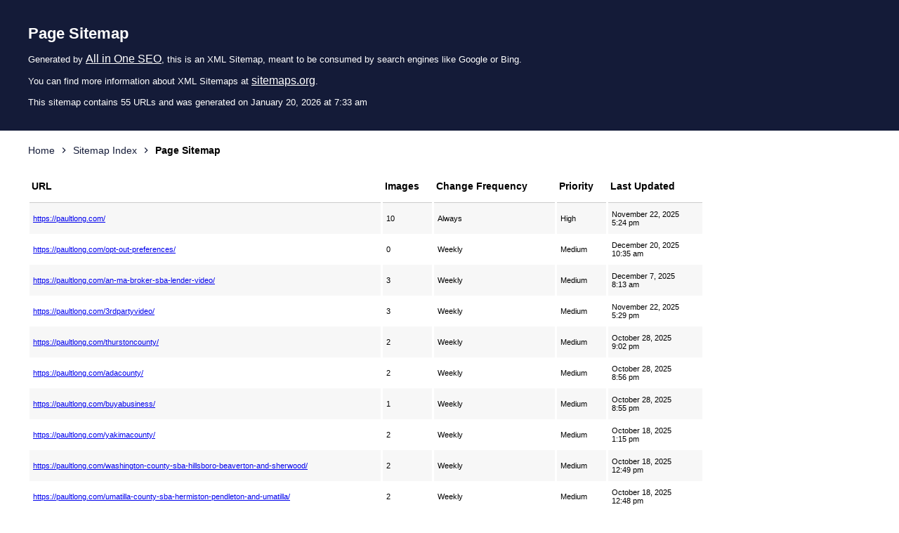

--- FILE ---
content_type: text/xml; charset=UTF-8
request_url: https://paultlong.com/page-sitemap.xml
body_size: 2357
content:
<?xml version="1.0" encoding="UTF-8"?>
<!-- This sitemap was dynamically generated on January 20, 2026 at 7:33 am by All in One SEO v4.9.3 - the original SEO plugin for WordPress. -->

<?xml-stylesheet type="text/xsl" href="https://paultlong.com/default-sitemap.xsl?sitemap=page"?>
<urlset
	xmlns="http://www.sitemaps.org/schemas/sitemap/0.9"
	xmlns:xhtml="http://www.w3.org/1999/xhtml"
	xmlns:image="http://www.google.com/schemas/sitemap-image/1.1"
>
	<url>
		<loc><![CDATA[https://paultlong.com/]]></loc>
		<lastmod><![CDATA[2025-11-23T01:24:15+00:00]]></lastmod>
		<changefreq><![CDATA[always]]></changefreq>
		<priority><![CDATA[1]]></priority>
		<image:image>
			<image:loc>
				<![CDATA[https://paultlong.com/wp-content/uploads/2025/08/mike-petrucci-c9FQyqIECds-unsplash.jpg]]>			</image:loc>
		</image:image>
		<image:image>
			<image:loc>
				<![CDATA[https://paultlong.com/wp-content/uploads/2025/08/apartment.png]]>			</image:loc>
		</image:image>
		<image:image>
			<image:loc>
				<![CDATA[https://paultlong.com/wp-content/uploads/2025/08/business.png]]>			</image:loc>
		</image:image>
		<image:image>
			<image:loc>
				<![CDATA[https://paultlong.com/wp-content/uploads/2025/08/balance-sheet.png]]>			</image:loc>
		</image:image>
		<image:image>
			<image:loc>
				<![CDATA[https://paultlong.com/wp-content/uploads/2025/08/Screenshot-2025-08-20-192536.webp]]>			</image:loc>
		</image:image>
		<image:image>
			<image:loc>
				<![CDATA[https://paultlong.com/wp-content/uploads/2025/11/6299726dfb3641ad.webp]]>			</image:loc>
		</image:image>
		<image:image>
			<image:loc>
				<![CDATA[https://paultlong.com/wp-content/uploads/2025/09/an-image-of-a-vetera.webp]]>			</image:loc>
		</image:image>
		<image:image>
			<image:loc>
				<![CDATA[https://paultlong.com/wp-content/uploads/2025/09/make-a-manufacturing.webp]]>			</image:loc>
		</image:image>
		<image:image>
			<image:loc>
				<![CDATA[https://paultlong.com/wp-content/uploads/2025/09/generated_image.webp]]>			</image:loc>
		</image:image>
		<image:image>
			<image:loc>
				<![CDATA[https://paultlong.com/wp-content/uploads/2025/08/2.png]]>			</image:loc>
		</image:image>
	</url>
	<url>
		<loc><![CDATA[https://paultlong.com/opt-out-preferences/]]></loc>
		<lastmod><![CDATA[2025-12-20T18:35:24+00:00]]></lastmod>
		<changefreq><![CDATA[weekly]]></changefreq>
		<priority><![CDATA[0.7]]></priority>
	</url>
	<url>
		<loc><![CDATA[https://paultlong.com/an-ma-broker-sba-lender-video/]]></loc>
		<lastmod><![CDATA[2025-12-07T16:13:35+00:00]]></lastmod>
		<changefreq><![CDATA[weekly]]></changefreq>
		<priority><![CDATA[0.7]]></priority>
		<image:image>
			<image:loc>
				<![CDATA[https://paultlong.com/wp-content/plugins/youtube-embed-plus/images/play-subscribe.png]]>			</image:loc>
		</image:image>
		<image:image>
			<image:loc>
				<![CDATA[https://paultlong.com/wp-content/plugins/youtube-embed-plus/images/gallery-page-loader.gif]]>			</image:loc>
		</image:image>
		<image:image>
			<image:loc>
				<![CDATA[https://paultlong.com/wp-content/plugins/youtube-embed-plus/images/playhover.png]]>			</image:loc>
		</image:image>
	</url>
	<url>
		<loc><![CDATA[https://paultlong.com/3rdpartyvideo/]]></loc>
		<lastmod><![CDATA[2025-11-23T01:29:42+00:00]]></lastmod>
		<changefreq><![CDATA[weekly]]></changefreq>
		<priority><![CDATA[0.7]]></priority>
		<image:image>
			<image:loc>
				<![CDATA[https://paultlong.com/wp-content/plugins/youtube-embed-plus/images/play-subscribe.png]]>			</image:loc>
		</image:image>
		<image:image>
			<image:loc>
				<![CDATA[https://paultlong.com/wp-content/plugins/youtube-embed-plus/images/gallery-page-loader.gif]]>			</image:loc>
		</image:image>
		<image:image>
			<image:loc>
				<![CDATA[https://paultlong.com/wp-content/plugins/youtube-embed-plus/images/playhover.png]]>			</image:loc>
		</image:image>
	</url>
	<url>
		<loc><![CDATA[https://paultlong.com/thurstoncounty/]]></loc>
		<lastmod><![CDATA[2025-10-29T04:02:44+00:00]]></lastmod>
		<changefreq><![CDATA[weekly]]></changefreq>
		<priority><![CDATA[0.7]]></priority>
		<image:image>
			<image:loc>
				<![CDATA[https://paultlong.com/wp-content/uploads/2025/10/Oly-8.webp]]>			</image:loc>
		</image:image>
		<image:image>
			<image:loc>
				<![CDATA[https://i0.wp.com/hamann.com/wp-content/uploads/2020/06/get-pre-qualified-icon.png]]>			</image:loc>
		</image:image>
	</url>
	<url>
		<loc><![CDATA[https://paultlong.com/adacounty/]]></loc>
		<lastmod><![CDATA[2025-10-29T03:56:55+00:00]]></lastmod>
		<changefreq><![CDATA[weekly]]></changefreq>
		<priority><![CDATA[0.7]]></priority>
		<image:image>
			<image:loc>
				<![CDATA[https://paultlong.com/wp-content/uploads/2025/10/Ada.png]]>			</image:loc>
		</image:image>
		<image:image>
			<image:loc>
				<![CDATA[https://i0.wp.com/hamann.com/wp-content/uploads/2020/06/get-pre-qualified-icon.png]]>			</image:loc>
		</image:image>
	</url>
	<url>
		<loc><![CDATA[https://paultlong.com/buyabusiness/]]></loc>
		<lastmod><![CDATA[2025-10-29T03:55:10+00:00]]></lastmod>
		<changefreq><![CDATA[weekly]]></changefreq>
		<priority><![CDATA[0.7]]></priority>
		<image:image>
			<image:loc>
				<![CDATA[https://paultlong.com/wp-content/uploads/2022/12/Screenshot-2022-12-10-084555.png]]>			</image:loc>
		</image:image>
	</url>
	<url>
		<loc><![CDATA[https://paultlong.com/yakimacounty/]]></loc>
		<lastmod><![CDATA[2025-10-18T20:15:49+00:00]]></lastmod>
		<changefreq><![CDATA[weekly]]></changefreq>
		<priority><![CDATA[0.7]]></priority>
		<image:image>
			<image:loc>
				<![CDATA[https://paultlong.com/wp-content/uploads/2025/10/Yakima.png]]>			</image:loc>
		</image:image>
		<image:image>
			<image:loc>
				<![CDATA[https://i0.wp.com/hamann.com/wp-content/uploads/2020/06/get-pre-qualified-icon.png]]>			</image:loc>
		</image:image>
	</url>
	<url>
		<loc><![CDATA[https://paultlong.com/washington-county-sba-hillsboro-beaverton-and-sherwood/]]></loc>
		<lastmod><![CDATA[2025-10-18T19:49:16+00:00]]></lastmod>
		<changefreq><![CDATA[weekly]]></changefreq>
		<priority><![CDATA[0.7]]></priority>
		<image:image>
			<image:loc>
				<![CDATA[https://paultlong.com/wp-content/uploads/2025/10/Washington.webp]]>			</image:loc>
		</image:image>
		<image:image>
			<image:loc>
				<![CDATA[https://i0.wp.com/hamann.com/wp-content/uploads/2020/06/get-pre-qualified-icon.png]]>			</image:loc>
		</image:image>
	</url>
	<url>
		<loc><![CDATA[https://paultlong.com/umatilla-county-sba-hermiston-pendleton-and-umatilla/]]></loc>
		<lastmod><![CDATA[2025-10-18T19:48:17+00:00]]></lastmod>
		<changefreq><![CDATA[weekly]]></changefreq>
		<priority><![CDATA[0.7]]></priority>
		<image:image>
			<image:loc>
				<![CDATA[https://paultlong.com/wp-content/uploads/2025/10/Umatila.png]]>			</image:loc>
		</image:image>
		<image:image>
			<image:loc>
				<![CDATA[https://i0.wp.com/hamann.com/wp-content/uploads/2020/06/get-pre-qualified-icon.png]]>			</image:loc>
		</image:image>
	</url>
	<url>
		<loc><![CDATA[https://paultlong.com/twinfallscounty/]]></loc>
		<lastmod><![CDATA[2025-10-18T19:47:13+00:00]]></lastmod>
		<changefreq><![CDATA[weekly]]></changefreq>
		<priority><![CDATA[0.7]]></priority>
		<image:image>
			<image:loc>
				<![CDATA[https://paultlong.com/wp-content/uploads/2025/10/TwinFalls.png]]>			</image:loc>
		</image:image>
		<image:image>
			<image:loc>
				<![CDATA[https://i0.wp.com/hamann.com/wp-content/uploads/2020/06/get-pre-qualified-icon.png]]>			</image:loc>
		</image:image>
	</url>
	<url>
		<loc><![CDATA[https://paultlong.com/spokanecounty/]]></loc>
		<lastmod><![CDATA[2025-10-18T19:45:14+00:00]]></lastmod>
		<changefreq><![CDATA[weekly]]></changefreq>
		<priority><![CDATA[0.7]]></priority>
		<image:image>
			<image:loc>
				<![CDATA[https://paultlong.com/wp-content/uploads/2025/10/Gemini_Generated_Image_ae632bae632bae63.png]]>			</image:loc>
		</image:image>
		<image:image>
			<image:loc>
				<![CDATA[https://i0.wp.com/hamann.com/wp-content/uploads/2020/06/get-pre-qualified-icon.png]]>			</image:loc>
		</image:image>
	</url>
	<url>
		<loc><![CDATA[https://paultlong.com/snohomishcounty/]]></loc>
		<lastmod><![CDATA[2025-10-18T19:44:03+00:00]]></lastmod>
		<changefreq><![CDATA[weekly]]></changefreq>
		<priority><![CDATA[0.7]]></priority>
		<image:image>
			<image:loc>
				<![CDATA[https://paultlong.com/wp-content/uploads/2025/10/Gemini_Generated_Image_y7rodhy7rodhy7ro.png]]>			</image:loc>
		</image:image>
		<image:image>
			<image:loc>
				<![CDATA[https://i0.wp.com/hamann.com/wp-content/uploads/2020/06/get-pre-qualified-icon.png]]>			</image:loc>
		</image:image>
	</url>
	<url>
		<loc><![CDATA[https://paultlong.com/piercecounty/]]></loc>
		<lastmod><![CDATA[2025-10-18T19:42:53+00:00]]></lastmod>
		<changefreq><![CDATA[weekly]]></changefreq>
		<priority><![CDATA[0.7]]></priority>
		<image:image>
			<image:loc>
				<![CDATA[https://paultlong.com/wp-content/uploads/2025/10/PC-1.webp]]>			</image:loc>
		</image:image>
		<image:image>
			<image:loc>
				<![CDATA[https://i0.wp.com/hamann.com/wp-content/uploads/2020/06/get-pre-qualified-icon.png]]>			</image:loc>
		</image:image>
	</url>
	<url>
		<loc><![CDATA[https://paultlong.com/multnomahcounty/]]></loc>
		<lastmod><![CDATA[2025-10-18T19:41:53+00:00]]></lastmod>
		<changefreq><![CDATA[weekly]]></changefreq>
		<priority><![CDATA[0.7]]></priority>
		<image:image>
			<image:loc>
				<![CDATA[https://paultlong.com/wp-content/uploads/2025/10/Multnomah.png]]>			</image:loc>
		</image:image>
		<image:image>
			<image:loc>
				<![CDATA[https://i0.wp.com/hamann.com/wp-content/uploads/2020/06/get-pre-qualified-icon.png]]>			</image:loc>
		</image:image>
	</url>
	<url>
		<loc><![CDATA[https://paultlong.com/marioncounty/]]></loc>
		<lastmod><![CDATA[2025-10-18T19:40:33+00:00]]></lastmod>
		<changefreq><![CDATA[weekly]]></changefreq>
		<priority><![CDATA[0.7]]></priority>
		<image:image>
			<image:loc>
				<![CDATA[https://paultlong.com/wp-content/uploads/2025/10/Marion.png]]>			</image:loc>
		</image:image>
		<image:image>
			<image:loc>
				<![CDATA[https://i0.wp.com/hamann.com/wp-content/uploads/2020/06/get-pre-qualified-icon.png]]>			</image:loc>
		</image:image>
	</url>
	<url>
		<loc><![CDATA[https://paultlong.com/lanecounty/]]></loc>
		<lastmod><![CDATA[2025-10-18T19:39:06+00:00]]></lastmod>
		<changefreq><![CDATA[weekly]]></changefreq>
		<priority><![CDATA[0.7]]></priority>
		<image:image>
			<image:loc>
				<![CDATA[https://paultlong.com/wp-content/uploads/2025/10/Lane.png]]>			</image:loc>
		</image:image>
		<image:image>
			<image:loc>
				<![CDATA[https://i0.wp.com/hamann.com/wp-content/uploads/2020/06/get-pre-qualified-icon.png]]>			</image:loc>
		</image:image>
	</url>
	<url>
		<loc><![CDATA[https://paultlong.com/kootenaicounty/]]></loc>
		<lastmod><![CDATA[2025-10-18T19:37:19+00:00]]></lastmod>
		<changefreq><![CDATA[weekly]]></changefreq>
		<priority><![CDATA[0.7]]></priority>
		<image:image>
			<image:loc>
				<![CDATA[https://paultlong.com/wp-content/uploads/2025/10/Kootenai.png]]>			</image:loc>
		</image:image>
		<image:image>
			<image:loc>
				<![CDATA[https://i0.wp.com/hamann.com/wp-content/uploads/2020/06/get-pre-qualified-icon.png]]>			</image:loc>
		</image:image>
	</url>
	<url>
		<loc><![CDATA[https://paultlong.com/kitsapcounty/]]></loc>
		<lastmod><![CDATA[2025-10-18T19:35:57+00:00]]></lastmod>
		<changefreq><![CDATA[weekly]]></changefreq>
		<priority><![CDATA[0.7]]></priority>
		<image:image>
			<image:loc>
				<![CDATA[https://paultlong.com/wp-content/uploads/2025/10/Kitsap.png]]>			</image:loc>
		</image:image>
		<image:image>
			<image:loc>
				<![CDATA[https://i0.wp.com/hamann.com/wp-content/uploads/2020/06/get-pre-qualified-icon.png]]>			</image:loc>
		</image:image>
	</url>
	<url>
		<loc><![CDATA[https://paultlong.com/kingcounty/]]></loc>
		<lastmod><![CDATA[2025-10-18T19:34:31+00:00]]></lastmod>
		<changefreq><![CDATA[weekly]]></changefreq>
		<priority><![CDATA[0.7]]></priority>
		<image:image>
			<image:loc>
				<![CDATA[https://paultlong.com/wp-content/uploads/2025/10/King.png]]>			</image:loc>
		</image:image>
		<image:image>
			<image:loc>
				<![CDATA[https://i0.wp.com/hamann.com/wp-content/uploads/2020/06/get-pre-qualified-icon.png]]>			</image:loc>
		</image:image>
	</url>
	<url>
		<loc><![CDATA[https://paultlong.com/franklincounty/]]></loc>
		<lastmod><![CDATA[2025-10-18T19:33:11+00:00]]></lastmod>
		<changefreq><![CDATA[weekly]]></changefreq>
		<priority><![CDATA[0.7]]></priority>
		<image:image>
			<image:loc>
				<![CDATA[https://paultlong.com/wp-content/uploads/2025/10/Franklin-1.png]]>			</image:loc>
		</image:image>
		<image:image>
			<image:loc>
				<![CDATA[https://i0.wp.com/hamann.com/wp-content/uploads/2020/06/get-pre-qualified-icon.png]]>			</image:loc>
		</image:image>
	</url>
	<url>
		<loc><![CDATA[https://paultlong.com/deschutescounty/]]></loc>
		<lastmod><![CDATA[2025-10-18T19:31:45+00:00]]></lastmod>
		<changefreq><![CDATA[weekly]]></changefreq>
		<priority><![CDATA[0.7]]></priority>
		<image:image>
			<image:loc>
				<![CDATA[https://paultlong.com/wp-content/uploads/2025/10/Deschutes.webp]]>			</image:loc>
		</image:image>
		<image:image>
			<image:loc>
				<![CDATA[https://i0.wp.com/hamann.com/wp-content/uploads/2020/06/get-pre-qualified-icon.png]]>			</image:loc>
		</image:image>
	</url>
	<url>
		<loc><![CDATA[https://paultlong.com/clarkcounty/]]></loc>
		<lastmod><![CDATA[2025-10-18T19:30:20+00:00]]></lastmod>
		<changefreq><![CDATA[weekly]]></changefreq>
		<priority><![CDATA[0.7]]></priority>
		<image:image>
			<image:loc>
				<![CDATA[https://paultlong.com/wp-content/uploads/2025/10/Clark.png]]>			</image:loc>
		</image:image>
		<image:image>
			<image:loc>
				<![CDATA[https://i0.wp.com/hamann.com/wp-content/uploads/2020/06/get-pre-qualified-icon.png]]>			</image:loc>
		</image:image>
	</url>
	<url>
		<loc><![CDATA[https://paultlong.com/clackamascounty/]]></loc>
		<lastmod><![CDATA[2025-10-18T19:29:14+00:00]]></lastmod>
		<changefreq><![CDATA[weekly]]></changefreq>
		<priority><![CDATA[0.7]]></priority>
		<image:image>
			<image:loc>
				<![CDATA[https://paultlong.com/wp-content/uploads/2025/10/Clackamas.png]]>			</image:loc>
		</image:image>
		<image:image>
			<image:loc>
				<![CDATA[https://i0.wp.com/hamann.com/wp-content/uploads/2020/06/get-pre-qualified-icon.png]]>			</image:loc>
		</image:image>
	</url>
	<url>
		<loc><![CDATA[https://paultlong.com/chalancounty/]]></loc>
		<lastmod><![CDATA[2025-10-18T19:27:54+00:00]]></lastmod>
		<changefreq><![CDATA[weekly]]></changefreq>
		<priority><![CDATA[0.7]]></priority>
		<image:image>
			<image:loc>
				<![CDATA[https://paultlong.com/wp-content/uploads/2025/10/Chelan.png]]>			</image:loc>
		</image:image>
		<image:image>
			<image:loc>
				<![CDATA[https://i0.wp.com/hamann.com/wp-content/uploads/2020/06/get-pre-qualified-icon.png]]>			</image:loc>
		</image:image>
	</url>
	<url>
		<loc><![CDATA[https://paultlong.com/canyoncounty/]]></loc>
		<lastmod><![CDATA[2025-10-18T19:26:31+00:00]]></lastmod>
		<changefreq><![CDATA[weekly]]></changefreq>
		<priority><![CDATA[0.7]]></priority>
		<image:image>
			<image:loc>
				<![CDATA[https://paultlong.com/wp-content/uploads/2025/10/Canyon.png]]>			</image:loc>
		</image:image>
		<image:image>
			<image:loc>
				<![CDATA[https://i0.wp.com/hamann.com/wp-content/uploads/2020/06/get-pre-qualified-icon.png]]>			</image:loc>
		</image:image>
	</url>
	<url>
		<loc><![CDATA[https://paultlong.com/bonnevillecounty/]]></loc>
		<lastmod><![CDATA[2025-10-18T19:24:12+00:00]]></lastmod>
		<changefreq><![CDATA[weekly]]></changefreq>
		<priority><![CDATA[0.7]]></priority>
		<image:image>
			<image:loc>
				<![CDATA[https://paultlong.com/wp-content/uploads/2025/10/Bonneville.png]]>			</image:loc>
		</image:image>
		<image:image>
			<image:loc>
				<![CDATA[https://i0.wp.com/hamann.com/wp-content/uploads/2020/06/get-pre-qualified-icon.png]]>			</image:loc>
		</image:image>
	</url>
	<url>
		<loc><![CDATA[https://paultlong.com/bentoncounty/]]></loc>
		<lastmod><![CDATA[2025-10-18T19:22:44+00:00]]></lastmod>
		<changefreq><![CDATA[weekly]]></changefreq>
		<priority><![CDATA[0.7]]></priority>
		<image:image>
			<image:loc>
				<![CDATA[https://paultlong.com/wp-content/uploads/2025/10/Benton.webp]]>			</image:loc>
		</image:image>
		<image:image>
			<image:loc>
				<![CDATA[https://i0.wp.com/hamann.com/wp-content/uploads/2020/06/get-pre-qualified-icon.png]]>			</image:loc>
		</image:image>
	</url>
	<url>
		<loc><![CDATA[https://paultlong.com/usda/]]></loc>
		<lastmod><![CDATA[2025-10-16T04:00:36+00:00]]></lastmod>
		<changefreq><![CDATA[weekly]]></changefreq>
		<priority><![CDATA[0.7]]></priority>
		<image:image>
			<image:loc>
				<![CDATA[https://paultlong.com/wp-content/uploads/2025/08/john-reed-04wiGkb8Jc-unsplash.jpg]]>			</image:loc>
		</image:image>
		<image:image>
			<image:loc>
				<![CDATA[https://i0.wp.com/hamann.com/wp-content/uploads/2020/06/get-pre-qualified-icon.png]]>			</image:loc>
		</image:image>
	</url>
	<url>
		<loc><![CDATA[https://paultlong.com/businesseducation/]]></loc>
		<lastmod><![CDATA[2025-10-16T03:51:14+00:00]]></lastmod>
		<changefreq><![CDATA[weekly]]></changefreq>
		<priority><![CDATA[0.7]]></priority>
		<image:image>
			<image:loc>
				<![CDATA[https://paultlong.com/wp-content/uploads/2022/05/a3729577fa2f492f8498facaf3601fb6-1-e1652036987492.png]]>			</image:loc>
		</image:image>
		<image:image>
			<image:loc>
				<![CDATA[https://paultlong.com/wp-content/plugins/youtube-embed-plus/images/play-subscribe.png]]>			</image:loc>
		</image:image>
		<image:image>
			<image:loc>
				<![CDATA[https://paultlong.com/wp-content/plugins/youtube-embed-plus/images/gallery-page-loader.gif]]>			</image:loc>
		</image:image>
		<image:image>
			<image:loc>
				<![CDATA[https://paultlong.com/wp-content/plugins/youtube-embed-plus/images/playhover.png]]>			</image:loc>
		</image:image>
	</url>
	<url>
		<loc><![CDATA[https://paultlong.com/wcpp/]]></loc>
		<lastmod><![CDATA[2025-10-16T03:49:23+00:00]]></lastmod>
		<changefreq><![CDATA[weekly]]></changefreq>
		<priority><![CDATA[0.7]]></priority>
		<image:image>
			<image:loc>
				<![CDATA[https://i0.wp.com/hamann.com/wp-content/uploads/2020/06/get-pre-qualified-icon.png]]>			</image:loc>
		</image:image>
	</url>
	<url>
		<loc><![CDATA[https://paultlong.com/sbaexpress/]]></loc>
		<lastmod><![CDATA[2025-10-16T03:47:04+00:00]]></lastmod>
		<changefreq><![CDATA[weekly]]></changefreq>
		<priority><![CDATA[0.7]]></priority>
		<image:image>
			<image:loc>
				<![CDATA[https://paultlong.com/wp-content/uploads/2021/06/SBA-7a.png]]>			</image:loc>
		</image:image>
		<image:image>
			<image:loc>
				<![CDATA[https://i0.wp.com/hamann.com/wp-content/uploads/2020/06/get-pre-qualified-icon.png]]>			</image:loc>
		</image:image>
	</url>
	<url>
		<loc><![CDATA[https://paultlong.com/sba7a/]]></loc>
		<lastmod><![CDATA[2025-10-16T03:45:04+00:00]]></lastmod>
		<changefreq><![CDATA[weekly]]></changefreq>
		<priority><![CDATA[0.7]]></priority>
		<image:image>
			<image:loc>
				<![CDATA[https://paultlong.com/wp-content/uploads/2021/06/SBA-7a.png]]>			</image:loc>
		</image:image>
		<image:image>
			<image:loc>
				<![CDATA[https://i0.wp.com/hamann.com/wp-content/uploads/2020/06/get-pre-qualified-icon.png]]>			</image:loc>
		</image:image>
	</url>
	<url>
		<loc><![CDATA[https://paultlong.com/sba504/]]></loc>
		<lastmod><![CDATA[2025-10-16T03:41:48+00:00]]></lastmod>
		<changefreq><![CDATA[weekly]]></changefreq>
		<priority><![CDATA[0.7]]></priority>
		<image:image>
			<image:loc>
				<![CDATA[https://paultlong.com/wp-content/uploads/2021/06/504.jpg]]>			</image:loc>
		</image:image>
		<image:image>
			<image:loc>
				<![CDATA[https://i0.wp.com/hamann.com/wp-content/uploads/2020/06/get-pre-qualified-icon.png]]>			</image:loc>
		</image:image>
	</url>
	<url>
		<loc><![CDATA[https://paultlong.com/refinance/]]></loc>
		<lastmod><![CDATA[2025-10-16T03:39:52+00:00]]></lastmod>
		<changefreq><![CDATA[weekly]]></changefreq>
		<priority><![CDATA[0.7]]></priority>
		<image:image>
			<image:loc>
				<![CDATA[https://paultlong.com/wp-content/uploads/2025/08/kostiantyn-li-1sCXwVoqKAw-unsplash.jpg]]>			</image:loc>
		</image:image>
		<image:image>
			<image:loc>
				<![CDATA[https://paultlong.com/wp-content/plugins/responsive-mortgage-calculator/img/icon_graph.png]]>			</image:loc>
		</image:image>
	</url>
	<url>
		<loc><![CDATA[https://paultlong.com/marc/]]></loc>
		<lastmod><![CDATA[2025-10-16T03:33:21+00:00]]></lastmod>
		<changefreq><![CDATA[weekly]]></changefreq>
		<priority><![CDATA[0.7]]></priority>
		<image:image>
			<image:loc>
				<![CDATA[https://i0.wp.com/hamann.com/wp-content/uploads/2020/06/get-pre-qualified-icon.png]]>			</image:loc>
		</image:image>
	</url>
	<url>
		<loc><![CDATA[https://paultlong.com/lookingfor/]]></loc>
		<lastmod><![CDATA[2025-10-16T03:26:40+00:00]]></lastmod>
		<changefreq><![CDATA[weekly]]></changefreq>
		<priority><![CDATA[0.7]]></priority>
	</url>
	<url>
		<loc><![CDATA[https://paultlong.com/workingcapital/]]></loc>
		<lastmod><![CDATA[2025-10-16T03:23:38+00:00]]></lastmod>
		<changefreq><![CDATA[weekly]]></changefreq>
		<priority><![CDATA[0.7]]></priority>
		<image:image>
			<image:loc>
				<![CDATA[https://paultlong.com/wp-content/uploads/2025/08/alexander-grey-8lnbXtxFGZw-unsplash.jpg]]>			</image:loc>
		</image:image>
	</url>
	<url>
		<loc><![CDATA[https://paultlong.com/get-pre-qualified-for-an-sba-loan/]]></loc>
		<lastmod><![CDATA[2025-10-16T03:21:22+00:00]]></lastmod>
		<changefreq><![CDATA[weekly]]></changefreq>
		<priority><![CDATA[0.7]]></priority>
		<image:image>
			<image:loc>
				<![CDATA[https://paultlong.com/wp-content/plugins/wpforms-lite/assets/images/submit-spin.svg]]>			</image:loc>
		</image:image>
	</url>
	<url>
		<loc><![CDATA[https://paultlong.com/faq/]]></loc>
		<lastmod><![CDATA[2025-10-16T03:18:50+00:00]]></lastmod>
		<changefreq><![CDATA[weekly]]></changefreq>
		<priority><![CDATA[0.7]]></priority>
		<image:image>
			<image:loc>
				<![CDATA[https://paultlong.com/wp-content/uploads/2025/08/simone-secci-49uySSA678U-unsplash.jpg]]>			</image:loc>
		</image:image>
		<image:image>
			<image:loc>
				<![CDATA[https://paultlong.com/wp-content/plugins/wpforms-lite/assets/images/submit-spin.svg]]>			</image:loc>
		</image:image>
	</url>
	<url>
		<loc><![CDATA[https://paultlong.com/creeducation/]]></loc>
		<lastmod><![CDATA[2025-10-16T03:12:12+00:00]]></lastmod>
		<changefreq><![CDATA[weekly]]></changefreq>
		<priority><![CDATA[0.7]]></priority>
		<image:image>
			<image:loc>
				<![CDATA[https://i0.wp.com/paultlong.com/wp-content/uploads/2022/12/2.png]]>			</image:loc>
		</image:image>
		<image:image>
			<image:loc>
				<![CDATA[https://paultlong.com/wp-content/plugins/youtube-embed-plus/images/play-subscribe.png]]>			</image:loc>
		</image:image>
		<image:image>
			<image:loc>
				<![CDATA[https://paultlong.com/wp-content/plugins/youtube-embed-plus/images/gallery-page-loader.gif]]>			</image:loc>
		</image:image>
		<image:image>
			<image:loc>
				<![CDATA[https://paultlong.com/wp-content/plugins/youtube-embed-plus/images/playhover.png]]>			</image:loc>
		</image:image>
	</url>
	<url>
		<loc><![CDATA[https://paultlong.com/content-marketing/]]></loc>
		<lastmod><![CDATA[2025-10-16T03:10:24+00:00]]></lastmod>
		<changefreq><![CDATA[weekly]]></changefreq>
		<priority><![CDATA[0.7]]></priority>
		<image:image>
			<image:loc>
				<![CDATA[https://paultlong.com/wp-content/uploads/2025/08/Nicole.jpg]]>			</image:loc>
		</image:image>
		<image:image>
			<image:loc>
				<![CDATA[https://paultlong.com/wp-content/plugins/wpforms-lite/assets/images/submit-spin.svg]]>			</image:loc>
		</image:image>
	</url>
	<url>
		<loc><![CDATA[https://paultlong.com/contact-us-3/]]></loc>
		<lastmod><![CDATA[2025-10-16T02:41:31+00:00]]></lastmod>
		<changefreq><![CDATA[weekly]]></changefreq>
		<priority><![CDATA[0.7]]></priority>
		<image:image>
			<image:loc>
				<![CDATA[https://paultlong.com/wp-content/uploads/2025/08/1.png]]>			</image:loc>
		</image:image>
		<image:image>
			<image:loc>
				<![CDATA[https://paultlong.com/wp-content/plugins/wpforms-lite/assets/images/submit-spin.svg]]>			</image:loc>
		</image:image>
	</url>
	<url>
		<loc><![CDATA[https://paultlong.com/sba/]]></loc>
		<lastmod><![CDATA[2025-09-02T02:15:46+00:00]]></lastmod>
		<changefreq><![CDATA[weekly]]></changefreq>
		<priority><![CDATA[0.7]]></priority>
		<image:image>
			<image:loc>
				<![CDATA[https://hamann.com/wp-content/uploads/2020/06/get-pre-qualified-icon.png]]>			</image:loc>
		</image:image>
	</url>
	<url>
		<loc><![CDATA[https://paultlong.com/startabusiness/]]></loc>
		<lastmod><![CDATA[2025-08-17T15:28:01+00:00]]></lastmod>
		<changefreq><![CDATA[weekly]]></changefreq>
		<priority><![CDATA[0.7]]></priority>
		<image:image>
			<image:loc>
				<![CDATA[https://paultlong.com/wp-content/uploads/2025/08/austin-chan-ukzHlkoz1IE-unsplash.jpg]]>			</image:loc>
		</image:image>
		<image:image>
			<image:loc>
				<![CDATA[https://paultlong.com/wp-content/plugins/responsive-mortgage-calculator/img/icon_graph.png]]>			</image:loc>
		</image:image>
	</url>
	<url>
		<loc><![CDATA[https://paultlong.com/buy-a-building-for-my-business/]]></loc>
		<lastmod><![CDATA[2025-08-17T15:20:04+00:00]]></lastmod>
		<changefreq><![CDATA[weekly]]></changefreq>
		<priority><![CDATA[0.7]]></priority>
		<image:image>
			<image:loc>
				<![CDATA[https://paultlong.com/wp-content/uploads/2025/08/cin-Z-sS_hM0MmU-unsplash.jpg]]>			</image:loc>
		</image:image>
		<image:image>
			<image:loc>
				<![CDATA[https://paultlong.com/wp-content/plugins/responsive-mortgage-calculator/img/icon_graph.png]]>			</image:loc>
		</image:image>
	</url>
	<url>
		<loc><![CDATA[https://paultlong.com/construction/]]></loc>
		<lastmod><![CDATA[2025-08-17T15:14:56+00:00]]></lastmod>
		<changefreq><![CDATA[weekly]]></changefreq>
		<priority><![CDATA[0.7]]></priority>
		<image:image>
			<image:loc>
				<![CDATA[https://paultlong.com/wp-content/uploads/2025/08/josh-olalde-X1P1_EDNnok-unsplash.jpg]]>			</image:loc>
		</image:image>
		<image:image>
			<image:loc>
				<![CDATA[https://paultlong.com/wp-content/plugins/responsive-mortgage-calculator/img/icon_graph.png]]>			</image:loc>
		</image:image>
	</url>
	<url>
		<loc><![CDATA[https://paultlong.com/buy-a-business/]]></loc>
		<lastmod><![CDATA[2025-08-17T15:12:27+00:00]]></lastmod>
		<changefreq><![CDATA[weekly]]></changefreq>
		<priority><![CDATA[0.7]]></priority>
		<image:image>
			<image:loc>
				<![CDATA[https://i0.wp.com/paultlong.com/wp-content/uploads/2025/08/blake-wisz-q3o_8MteFM0-unsplash-scaled.jpg]]>			</image:loc>
		</image:image>
		<image:image>
			<image:loc>
				<![CDATA[https://paultlong.com/wp-content/uploads/2025/08/blake-wisz-q3o_8MteFM0-unsplash.jpg]]>			</image:loc>
		</image:image>
		<image:image>
			<image:loc>
				<![CDATA[https://paultlong.com/wp-content/plugins/responsive-mortgage-calculator/img/icon_graph.png]]>			</image:loc>
		</image:image>
	</url>
	<url>
		<loc><![CDATA[https://paultlong.com/equipment-vehicles/]]></loc>
		<lastmod><![CDATA[2025-08-17T15:10:34+00:00]]></lastmod>
		<changefreq><![CDATA[weekly]]></changefreq>
		<priority><![CDATA[0.7]]></priority>
		<image:image>
			<image:loc>
				<![CDATA[https://paultlong.com/wp-content/uploads/2025/08/national-cancer-institute-oCLuFi9GYNA-unsplash.jpg]]>			</image:loc>
		</image:image>
		<image:image>
			<image:loc>
				<![CDATA[https://paultlong.com/wp-content/plugins/responsive-mortgage-calculator/img/icon_graph.png]]>			</image:loc>
		</image:image>
	</url>
	<url>
		<loc><![CDATA[https://paultlong.com/buy-a-investment-property/]]></loc>
		<lastmod><![CDATA[2025-08-17T15:08:51+00:00]]></lastmod>
		<changefreq><![CDATA[weekly]]></changefreq>
		<priority><![CDATA[0.7]]></priority>
		<image:image>
			<image:loc>
				<![CDATA[https://paultlong.com/wp-content/uploads/2025/08/naomi-hebert-MP0bgaS_d1c-unsplash.jpg]]>			</image:loc>
		</image:image>
		<image:image>
			<image:loc>
				<![CDATA[https://paultlong.com/wp-content/plugins/responsive-mortgage-calculator/img/icon_graph.png]]>			</image:loc>
		</image:image>
	</url>
	<url>
		<loc><![CDATA[https://paultlong.com/profitfirst/]]></loc>
		<lastmod><![CDATA[2025-08-16T18:08:57+00:00]]></lastmod>
		<changefreq><![CDATA[weekly]]></changefreq>
		<priority><![CDATA[0.7]]></priority>
		<image:image>
			<image:loc>
				<![CDATA[https://paultlong.com/wp-content/uploads/2021/06/1.png]]>			</image:loc>
		</image:image>
		<image:image>
			<image:loc>
				<![CDATA[https://images.ctfassets.net/kan7h0im4kyl/1OeLr4USojQfpQKzjAQLtk/1a1998f14864e86f50de522b6c0dcc15/Profit_First_TAPs_-_Relay.png]]>			</image:loc>
		</image:image>
		<image:image>
			<image:loc>
				<![CDATA[https://i.ytimg.com/vi/_eUXY8i9-5o/maxresdefault.jpg]]>			</image:loc>
		</image:image>
	</url>
	<url>
		<loc><![CDATA[https://paultlong.com/accessibility-statement/]]></loc>
		<lastmod><![CDATA[2025-08-16T16:30:10+00:00]]></lastmod>
		<changefreq><![CDATA[weekly]]></changefreq>
		<priority><![CDATA[0.7]]></priority>
	</url>
	<url>
		<loc><![CDATA[https://paultlong.com/sbaloans/]]></loc>
		<lastmod><![CDATA[2023-01-30T04:50:24+00:00]]></lastmod>
		<changefreq><![CDATA[weekly]]></changefreq>
		<priority><![CDATA[0.7]]></priority>
		<image:image>
			<image:loc>
				<![CDATA[https://paultlong.com/wp-content/uploads/2021/06/7a-loan.png]]>			</image:loc>
		</image:image>
		<image:image>
			<image:loc>
				<![CDATA[https://paultlong.com/wp-content/uploads/2021/06/SBA-504-Loan.png]]>			</image:loc>
		</image:image>
		<image:image>
			<image:loc>
				<![CDATA[https://paultlong.com/wp-content/uploads/2021/06/Express.png]]>			</image:loc>
		</image:image>
	</url>
	<url>
		<loc><![CDATA[https://paultlong.com/paulvideos/]]></loc>
		<lastmod><![CDATA[2022-12-09T04:29:20+00:00]]></lastmod>
		<changefreq><![CDATA[weekly]]></changefreq>
		<priority><![CDATA[0.7]]></priority>
		<image:image>
			<image:loc>
				<![CDATA[https://paultlong.com/wp-content/plugins/youtube-embed-plus/images/play-subscribe.png]]>			</image:loc>
		</image:image>
		<image:image>
			<image:loc>
				<![CDATA[https://paultlong.com/wp-content/plugins/youtube-embed-plus/images/gallery-page-loader.gif]]>			</image:loc>
		</image:image>
		<image:image>
			<image:loc>
				<![CDATA[https://paultlong.com/wp-content/plugins/youtube-embed-plus/images/playhover.png]]>			</image:loc>
		</image:image>
	</url>
	<url>
		<loc><![CDATA[https://paultlong.com/privacy/]]></loc>
		<lastmod><![CDATA[2018-02-10T15:48:25+00:00]]></lastmod>
		<changefreq><![CDATA[weekly]]></changefreq>
		<priority><![CDATA[0.7]]></priority>
	</url>
</urlset>
